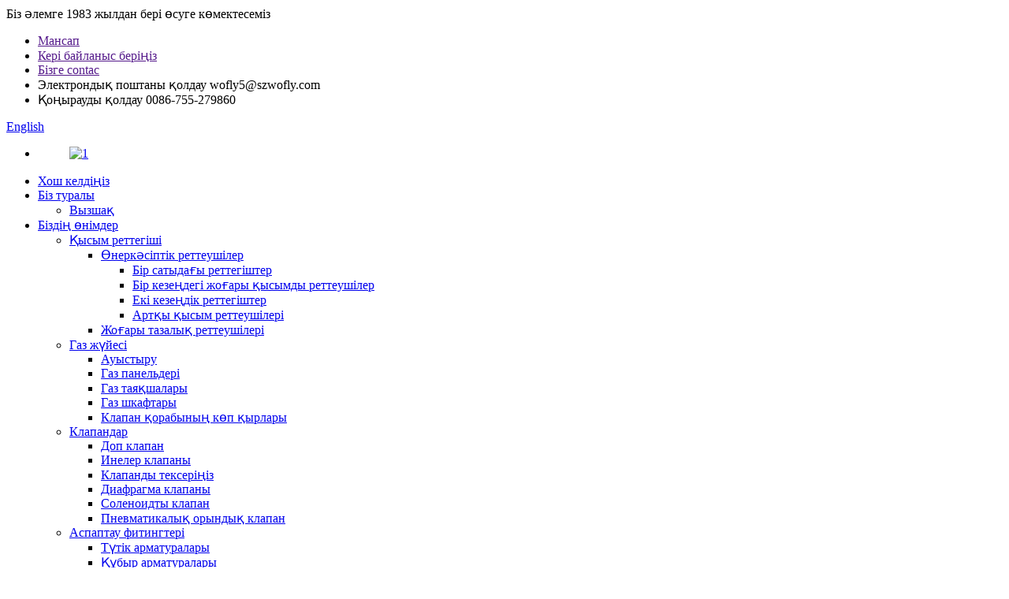

--- FILE ---
content_type: text/html
request_url: http://kk.afkvalves.com/single-stage-pressure-regulator/
body_size: 14071
content:
<!DOCTYPE html> <html dir="ltr" lang="kk"> <head> <!-- Global site tag (gtag.js) - Google Analytics --> <script async src="https://www.googletagmanager.com/gtag/js?id=UA-208758454-16"></script> <script>
  window.dataLayer = window.dataLayer || [];
  function gtag(){dataLayer.push(arguments);}
  gtag('js', new Date());

  gtag('config', 'UA-208758454-16');
</script> <meta http-equiv="Content-Type" content="text/html; charset=UTF-8" /> <title>Сахналық қысым реттегіші зауыты - Қытайдың бір сатыдағы қысым реттегіші өндірушілер, жеткізушілер</title> <meta name="viewport" content="width=device-width,initial-scale=1,minimum-scale=1,maximum-scale=1,user-scalable=no"> <link rel="apple-touch-icon-precomposed" href=""> <meta name="format-detection" content="telephone=no"> <meta name="apple-mobile-web-app-capable" content="yes"> <meta name="apple-mobile-web-app-status-bar-style" content="black"> <link href="//cdn.globalso.com/afkvalves/style/global/newstyle2.css" rel="stylesheet"> <link href="//cdn.globalso.com/afkvalves/style/public/public.css" rel="stylesheet"> <link rel="shortcut icon" href="//cdn.globalso.com/afkvalves/AFK1.png" /> <link rel="canonical" href="https://www.afkvalves.com/single-stage-pressure-regulator/" /> <meta name="description" content="Бір сатыдағы қысымды реттеуші, зауыт, зауыт, зауыт, біз өз бизнесімізді Германия, Түркия, Канада, АҚШ, Индонезия, Индия, Нигерия, Нигерия, Бразилия және әлемнің басқа аймақтарына кеңейттік. Біз ең жақсы жаһандық жеткізушілердің бірі болу үшін көп жұмыс істеп жатырмыз." /> <link href="//cdn.globalso.com/hide_search.css" rel="stylesheet"/><link href="//www.afkvalves.com/style/kk.html.css" rel="stylesheet"/><link rel="alternate" hreflang="kk" href="http://kk.afkvalves.com/" /></head> <body> <header class="head-wrapper">   <div class="tasking"></div>   <section class="topbar">     <div class="layout">       <div class="topleft">Біз әлемге 1983 жылдан бері өсуге көмектесеміз</div>       <ul class="top-links">         <li><a href="">Мансап</a></li>         <li><a href="">Кері байланыс беріңіз</a></li>         <li><a href="">Бізге contac</a></li>                       <li class="head-phone"> <span class="label">Электрондық поштаны қолдау</span> <span class="val">         wofly5@szwofly.com        </span> </li>                   <li class="head-email"> <span class="label">Қоңырауды қолдау</span> <span class="val">0086-755-279860</span> </li>             </ul>       <div class="change-language ensemble">   <div class="change-language-info">     <div class="change-language-title medium-title">        <div class="language-flag language-flag-en"><a href="https://www.afkvalves.com/"><b class="country-flag"></b><span>English</span> </a></div>        <b class="language-icon"></b>      </div> 	<div class="change-language-cont sub-content">         <div class="empty"></div>     </div>   </div> </div> <!--theme276-->    </div>   </section>   <section class="layout head-layout">     <!--<figure class="logo"><a href="https://www.afkvalves.com/">-->     <!--  -->     <!--  <img src="//cdn.globalso.com/afkvalves/11.png" alt="1">-->     <!--  -->     <!--  </a></figure>-->     <!--<ul class="head-contact">-->     <!--  -->     <!--  <li class="head-phone"> <span class="label">Email Support</span> <span class="val">-->     <!--    wofly5@szwofly.com-->     <!--    </span> </li>-->     <!--  -->     <!--  -->     <!--  <li class="head-email"> <span class="label">Call Support</span> <span class="val">-->     <!--    0086-755-27919860-->     <!--    </span> </li>-->     <!--  -->     <!--</ul>-->   </section>   <nav class="nav-bar">     <div class="nav-wrap">       <ul class="gm-sep nav">                      <li><figure class="logo"><a href="/">             <img src="//cdn.globalso.com/afkvalves/11.png" alt="1">             </a></figure></li>                    <li><a href="/">Хош келдіңіз</a></li> <li><a href="/about-us/">Біз туралы</a> <ul class="sub-menu"> 	<li><a href="/video/">Вызшақ</a></li> </ul> </li> <li class="current-menu-ancestor"><a href="/parts/">Біздің өнімдер</a> <ul class="sub-menu"> 	<li class="current-menu-ancestor"><a href="/pressure-regulator/">Қысым реттегіші</a> 	<ul class="sub-menu"> 		<li class="current-menu-ancestor current-menu-parent"><a href="/industrial-regulators/">Өнеркәсіптік реттеушілер</a> 		<ul class="sub-menu"> 			<li class="nav-current"><a href="/single-stage-pressure-regulator/">Бір сатыдағы реттегіштер</a></li> 			<li><a href="/single-stage-high-pressure-regulators/">Бір кезеңдегі жоғары қысымды реттеушілер</a></li> 			<li><a href="/two-stage-regulators/">Екі кезеңдік реттегіштер</a></li> 			<li><a href="/back-pressure-regulators/">Артқы қысым реттеушілері</a></li> 		</ul> </li> 		<li><a href="/high-purity-regulators/">Жоғары тазалық реттеушілері</a></li> 	</ul> </li> 	<li><a href="/gas-system/">Газ жүйесі</a> 	<ul class="sub-menu"> 		<li><a href="/switchovers/">Ауыстыру</a></li> 		<li><a href="/gas-panels/">Газ панельдері</a></li> 		<li><a href="/gas-sticks/">Газ таяқшалары</a></li> 		<li><a href="/gas-cabinets/">Газ шкафтары</a></li> 		<li><a href="/valve-box-manifolds/">Клапан қорабының көп қырлары</a></li> 	</ul> </li> 	<li><a href="/valves/">Клапандар</a> 	<ul class="sub-menu"> 		<li><a href="/ball-valve/">Доп клапан</a></li> 		<li><a href="/needle-valve/">Инелер клапаны</a></li> 		<li><a href="/check-valve/">Клапанды тексеріңіз</a></li> 		<li><a href="/diaphragm-valve/">Диафрагма клапаны</a></li> 		<li><a href="/solenoid-valve/">Соленоидты клапан</a></li> 		<li><a href="/pneumatic-seat-valve/">Пневматикалық орындық клапан</a></li> 	</ul> </li> 	<li><a href="/instrumentation-fittings/">Аспаптау фитингтері</a> 	<ul class="sub-menu"> 		<li><a href="/tube-fittings/">Түтік арматуралары</a></li> 		<li><a href="/pipe-fitting/">Құбыр арматуралары</a></li> 		<li><a href="/weld-fittings/">Дәнекерлеу фитингтері</a></li> 		<li><a href="/vcr-fittings/">VCR арматуралары</a></li> 		<li><a href="/cylinder-connections/">Цилиндр қосылымдары</a></li> 		<li><a href="/quick-coupling/">Жылдам муфталар</a></li> 	</ul> </li> 	<li><a href="/pressure-measurement/">Қысымды өлшеу</a> 	<ul class="sub-menu"> 		<li><a href="/pressure-gauge/">Қысым өлшеуіштері</a></li> 		<li><a href="/pressure-tranducerstransmitters/">Қысымдық тридуктерлер / таратқыштар</a></li> 		<li><a href="/temperature-gauges/">Температура өлшеуіштері</a></li> 	</ul> </li> 	<li><a href="/tube-hoses/">Түтік және шлангтар</a></li> 	<li><a href="/filter/">Сүзгілер</a></li> </ul> </li> <li><a href="/blog/">Өнеркәсіп және қосымшалар</a> <ul class="sub-menu"> 	<li><a href="/blog_catalog/main-business/">Негізгі бизнес</a></li> 	<li><a href="/blog_catalog/projects/">Жобалар</a></li> 	<li><a href="/blog_catalog/application-industry/">Өтініш индустриясы</a></li> 	<li><a href="/blog_catalog/facility/">Нысан</a></li> 	<li><a href="/blog_catalog/services/">Қызметтер</a></li> 	<li><a href="/blog_catalog/gas-characteristics/">Газ сипаттамасы</a></li> </ul> </li> <li><a href="/contact-us/">Бізбен хабарласыңы</a></li> <li><a href="/download/">Сайлау</a></li> <li><a href="/news/">Жаңалықтар</a></li>       </ul>       <div class="head-search">         <div class="head-search-form">           <form  action="/search.php" method="get">             <input class="search-ipt" type="text" placeholder="" name="s" id="s" />             <input type="hidden" name="cat" value="490"/>             <input class="search-btn" type="submit" id="searchsubmit" value="&#xf002;" />           </form>         </div>         <span class="search-toggle"></span> </div>     </div>   </nav> </header>       <!-- sys_sub_head -->   <section class="sys_sub_head">     <div class="head_bn_item">       <div class="bn_item_img">                     <img src="//cdn.globalso.com/afkvalves/head_banner1.jpg" alt="head_banner"/>                   </div>     </div>     <section class="path_bar">       <div class="layout">         <ul>           <li> <a itemprop="breadcrumb" href="/">Үй</a></li><li> <a itemprop="breadcrumb" href="/parts/" title="Our Products">Біздің өнімдер</a> </li><li> <a itemprop="breadcrumb" href="/pressure-regulator/" title="Pressure Regulator">Қысым реттегіші</a> </li><li> <a itemprop="breadcrumb" href="/industrial-regulators/" title="Industrial Regulators">Өнеркәсіптік реттеушілер</a> </li><li> <a href="#">Бір сатылы қысым реттегіші</a></li>         </ul>       </div>     </section>     <div class="layer_ft_bg"></div>   </section>    <section class="sub_head_intro">     <div class="layout">       <div class="intro_desc">Вофле реттегіштер, газдың фитингтері, құбырлар, шарлы клапандар, доп клапандары, инелер клапандары, чек клапандары мен соленоид клапандарын өндіруші ретінде бастайды. Біздің мақсатымыз - бұл біздің тұтынушымызға өнімнің ең сенімді, дәлдігі мен жоғары сапасын қамтамасыз ету.</div>     </div>   </section>  <section class="web_main page_main">   <div class="layout">     <aside class="aside">   <section class="aside-wrap">      <section class="side-widget">     <div class="side-tit-bar">       <h4 class="side-tit">Санаттар</h4>     </div>     <ul class="side-cate">       <li class="current-menu-ancestor"><a href="/pressure-regulator/">Қысым реттегіші</a> <ul class="sub-menu"> 	<li class="current-menu-ancestor current-menu-parent"><a href="/industrial-regulators/">Өнеркәсіптік реттеушілер</a> 	<ul class="sub-menu"> 		<li class="nav-current"><a href="/single-stage-pressure-regulator/">Бір сатыдағы реттегіш</a></li> 		<li><a href="/single-stage-high-pressure-regulators/">Бір кезеңдегі жоғары қысымды реттеушілер</a></li> 		<li><a href="/two-stage-regulators/">Екі кезеңдік реттегіштер</a></li> 		<li><a href="/back-pressure-regulators/">Артқы қысым реттеушілері</a></li> 	</ul> </li> 	<li><a href="/high-purity-regulators/">Жоғары тазалық реттеушілері</a></li> </ul> </li> <li><a href="/gas-system/">Газ жүйесі</a> <ul class="sub-menu"> 	<li><a href="/switchovers/">Ауыстыру</a></li> 	<li><a href="/gas-panels/">Газ панельдері</a></li> 	<li><a href="/gas-sticks/">Газ таяқшалары</a></li> 	<li><a href="/gas-cabinets/">Газ шкафтары</a></li> 	<li><a href="/valve-box-manifolds/">Клапан қорабының көп қырлары</a></li> </ul> </li> <li><a href="/valves/">Клапандар</a> <ul class="sub-menu"> 	<li><a href="/ball-valve/">Доп клапан</a></li> 	<li><a href="/needle-valve/">Инелер клапаны</a></li> 	<li><a href="/check-valve/">Клапанды тексеріңіз</a></li> 	<li><a href="/diaphragm-valve/">Диафрагма клапаны</a></li> 	<li><a href="/solenoid-valve/">Соленоидты клапан</a></li> 	<li><a href="/pneumatic-seat-valve/">Пневматикалық орындық клапан</a></li> </ul> </li> <li><a href="/instrumentation-fittings/">Аспаптау фитингтері</a> <ul class="sub-menu"> 	<li><a href="/tube-fittings/">Түтік арматуралары</a></li> 	<li><a href="/pipe-fitting/">Құбырлар</a></li> 	<li><a href="/weld-fittings/">Дәнекерлеу фитингтері</a></li> 	<li><a href="/vcr-fittings/">VCR арматуралары</a></li> 	<li><a href="/cylinder-connections/">Цилиндр қосылымдары</a></li> 	<li><a href="/quick-coupling/">Жылдам муфталар</a></li> </ul> </li> <li><a href="/pressure-measurement/">Қысымды өлшеу</a> <ul class="sub-menu"> 	<li><a href="/pressure-gauge/">Қысым өлшегіш</a></li> 	<li><a href="/pressure-tranducerstransmitters/">Қысымдық тридуктерлер / таратқыштар</a></li> 	<li><a href="/temperature-gauges/">Температура өлшеуіштері</a></li> </ul> </li> <li><a href="/tube-hoses/">Түтік және шлангтар</a></li> <li><a href="/filter/">Сүзгілер</a></li>     </ul>   </section>   <section class="side-widget">     <div class="side-tit-bar">       <h4 class="side-tit">Өнеркәсіп және қосымшалар</h4>     </div>     <ul class="side-cate">       <li><a href="/blog_catalog/main-business/">Негізгі бизнес</a></li> <li><a href="/blog_catalog/projects/">Жобалар</a></li> <li><a href="/blog_catalog/application-industry/">Өтініш индустриясы</a></li> <li><a href="/blog_catalog/facility/">Нысан</a></li> <li><a href="/blog_catalog/services/">Қызметтер</a></li> <li><a href="/blog_catalog/gas-characteristics/">Газ сипаттамасы</a></li>     </ul>   </section>   <div class="side-widget">     <div class="side-tit-bar">       <h2 class="side-tit">Танымал өнімдер</h2>     </div> 	  	 <div class="side-product-items">               <div class="items_content">                <div class="side_slider">                     <ul class="swiper-wrapper"> 				                   <li class="swiper-slide gm-sep side_product_item">                     <figure > <a href="/air-ar-nh3-hcl-he-h2-n2-o2-co2-gas-pressure-regulator-single-gauge-single-stage-stainless-steel-316-pressure-regulator-200psi-product/" class="item-img"><img src="//cdn.globalso.com/afkvalves/Air-pressure-regulator-300x300.jpg" alt="Air ar NH3 HCL H2 N2 N2 O2 CO2 газ қысымы ..."></a>                       <figcaption>                         <h3 class="item_title"><a href="/air-ar-nh3-hcl-he-h2-n2-o2-co2-gas-pressure-regulator-single-gauge-single-stage-stainless-steel-316-pressure-regulator-200psi-product/">Air nh3 HCL H2 N2 O2 ...</a></h3>                        </figcaption>                     </figure> 					</li> 					                   <li class="swiper-slide gm-sep side_product_item">                     <figure > <a href="/high-pressure-manual-diaphragm-valves-14in-female-thread-product/" class="item-img"><img src="//cdn.globalso.com/afkvalves/diaphragm-valves-300x300.jpg" alt="Жоғары қысымды 3500PSI қолмен диафрагма клапандары 1 ..."></a>                       <figcaption>                         <h3 class="item_title"><a href="/high-pressure-manual-diaphragm-valves-14in-female-thread-product/">Жоғары қысымды 3500psi мануа ...</a></h3>                        </figcaption>                     </figure> 					</li> 					                   <li class="swiper-slide gm-sep side_product_item">                     <figure > <a href="/afk-stainless-steel-high-pressure-3000psi-needle-valve-two-way-valve-18inch-14inch-38inch-12inch-34inch-product/" class="item-img"><img src="//cdn.globalso.com/afkvalves/high-pressure-needel-valve-300x300.jpg" alt="Тот баспайтын болаттан жасалған жоғары қысымды 3000psi қажет ..."></a>                       <figcaption>                         <h3 class="item_title"><a href="/afk-stainless-steel-high-pressure-3000psi-needle-valve-two-way-valve-18inch-14inch-38inch-12inch-34inch-product/">АФК тот баспайтын болаттан ...</a></h3>                        </figcaption>                     </figure> 					</li> 					                   <li class="swiper-slide gm-sep side_product_item">                     <figure > <a href="/high-purity-chemical-concentration-water-supply-system-product/" class="item-img"><img src="//cdn.globalso.com/afkvalves/System2-300x300.jpg" alt="Жоғары сапалы химиялық концентрация ..."></a>                       <figcaption>                         <h3 class="item_title"><a href="/high-purity-chemical-concentration-water-supply-system-product/">Жоғары тазалық химиялық концектісі ...</a></h3>                        </figcaption>                     </figure> 					</li> 					                   <li class="swiper-slide gm-sep side_product_item">                     <figure > <a href="/r11-stainless-steel-double-meter-high-pressure-argon-helium-gas-regulator-250psi-product/" class="item-img"><img src="//cdn.globalso.com/afkvalves/AFK-R11-pressure-regulator-300x300.jpg" alt="R11 Тот баспайтын болаттан екі есе жоғары қысым ..."></a>                       <figcaption>                         <h3 class="item_title"><a href="/r11-stainless-steel-double-meter-high-pressure-argon-helium-gas-regulator-250psi-product/">R11 Тот баспайтын болаттан екі есе ...</a></h3>                        </figcaption>                     </figure> 					</li> 					                </ul> 				 </div>                 <div class="btn-prev"></div>                 <div class="btn-next"></div>               </div>             </div>    </div>         </section> </aside>    <section class="main"> 	 <h1 class="page_title">Бір сатылы қысым реттегіші</h1>		       <div class="items_list">         <ul class="product_list_items">    <li class="product_item">             <figure>               <span class="item_img"><img src="//cdn.globalso.com/afkvalves/oxygen-pressure1-300x300.jpg" alt="SS316 Tescom қысым реттегіші CO2 цилиндр реттегіш сутон қысымын реттеуші"><a href="/ss316-tescom-pressure-regulator-co2-cylinder-regulator-hydrogen-pressure-regulator-product/" title="SS316 Tescom Pressure Regulator Co2 Cylinder Regulator Hydrogen Pressure Regulator"></a> </span>               <figcaption> 			  <div class="item_information">                      <h3 class="item_title"><a href="/ss316-tescom-pressure-regulator-co2-cylinder-regulator-hydrogen-pressure-regulator-product/" title="SS316 Tescom Pressure Regulator Co2 Cylinder Regulator Hydrogen Pressure Regulator">SS316 Tescom қысым реттегіші CO2 цилиндр реттегіш сутон қысымын реттеуші</a></h3>                 </div>               </figcaption>             </figure>           </li>    <li class="product_item">             <figure>               <span class="item_img"><img src="//cdn.globalso.com/afkvalves/250psi-pressure-regulator3-300x300.jpg" alt="Тот баспайтын болаттан жасалған азот СО2 тот баспайтын болаттан жасалған газ қысымын реттеуші"><a href="/nitrogen-co2-stainless-steel-instrument-gas-pressure-regulator-product/" title="Nitrogen Co2 Stainless Steel Instrument Gas Pressure Regulator"></a> </span>               <figcaption> 			  <div class="item_information">                      <h3 class="item_title"><a href="/nitrogen-co2-stainless-steel-instrument-gas-pressure-regulator-product/" title="Nitrogen Co2 Stainless Steel Instrument Gas Pressure Regulator">Тот баспайтын болаттан жасалған азот СО2 тот баспайтын болаттан жасалған газ қысымын реттеуші</a></h3>                 </div>               </figcaption>             </figure>           </li>    <li class="product_item">             <figure>               <span class="item_img"><img src="//cdn.globalso.com/afkvalves/pressure-regulator9-300x300.jpg" alt="250psi 3/4 «NPT орташа ағындары диафрагмасы, SS сахналық қысым реттегіші"><a href="/250psi-34npt-medium-flow-diaphragm-ss-single-stage-pressure-regulator-product/" title="250psi  3/4&#8243;NPT Medium Flow Diaphragm SS Single Stage Pressure Regulator"></a> </span>               <figcaption> 			  <div class="item_information">                      <h3 class="item_title"><a href="/250psi-34npt-medium-flow-diaphragm-ss-single-stage-pressure-regulator-product/" title="250psi  3/4&#8243;NPT Medium Flow Diaphragm SS Single Stage Pressure Regulator">250psi 3/4 «NPT орташа ағындары диафрагмасы, SS сахналық қысым реттегіші</a></h3>                 </div>               </figcaption>             </figure>           </li>    <li class="product_item">             <figure>               <span class="item_img"><img src="//cdn.globalso.com/afkvalves/acetylene-regulator1-300x300.jpg" alt="1/2 реттелетін гелийдің бір сатысы Жоғары қысымды газ реттеушісі"><a href="/12inch-adjustable-helium-single-stage-high-pressure-gas-regulator-product/" title="1/2inch Adjustable Helium Single Stage High Pressure Gas Regulator"></a> </span>               <figcaption> 			  <div class="item_information">                      <h3 class="item_title"><a href="/12inch-adjustable-helium-single-stage-high-pressure-gas-regulator-product/" title="1/2inch Adjustable Helium Single Stage High Pressure Gas Regulator">1/2 реттелетін гелийдің бір сатысы Жоғары қысымды газ реттеушісі</a></h3>                 </div>               </figcaption>             </figure>           </li>    <li class="product_item">             <figure>               <span class="item_img"><img src="//cdn.globalso.com/afkvalves/nitrous-oxide-regulator3-300x300.jpg" alt="Қабырғаға орнатылған сызық бір кезең 3000psi азотты газ реттеушісі"><a href="/wall-mounted-line-single-stage-3000psi-nitrogen-gas-regulator-product/" title="wall Mounted Line Single Stage 3000psi  Nitrogen Gas Regulator"></a> </span>               <figcaption> 			  <div class="item_information">                      <h3 class="item_title"><a href="/wall-mounted-line-single-stage-3000psi-nitrogen-gas-regulator-product/" title="wall Mounted Line Single Stage 3000psi  Nitrogen Gas Regulator">Қабырғаға орнатылған сызық бір кезең 3000psi азотты газ реттеушісі</a></h3>                 </div>               </figcaption>             </figure>           </li>    <li class="product_item">             <figure>               <span class="item_img"><img src="//cdn.globalso.com/afkvalves/300-Bar-Regulator1-300x300.jpg" alt="Қытай үшін жоғары сапа Оттегінің бір сатыдағы 2 кезеңді өлшеу реттегіші"><a href="/high-quality-for-china-oxygen-single-stage-2-gauge-regulator-product/" title="High Quality for China Oxygen Single Stage 2 Gauge Regulator"></a> </span>               <figcaption> 			  <div class="item_information">                      <h3 class="item_title"><a href="/high-quality-for-china-oxygen-single-stage-2-gauge-regulator-product/" title="High Quality for China Oxygen Single Stage 2 Gauge Regulator">Қытай үшін жоғары сапа Оттегінің бір сатыдағы 2 кезеңді өлшеу реттегіші</a></h3>                 </div>               </figcaption>             </figure>           </li>    <li class="product_item">             <figure>               <span class="item_img"><img src="//cdn.globalso.com/afkvalves/Dual-Gauge-Nitrogen-High-Pressure-Regulator-300x300.jpg" alt="СО2 бір сатыдағы азотты қысым реттегіші"><a href="/co2-single-stage-nitrogen-pressure-regulator-product/" title="Co2 Single Stage Nitrogen Pressure Regulator"></a> </span>               <figcaption> 			  <div class="item_information">                      <h3 class="item_title"><a href="/co2-single-stage-nitrogen-pressure-regulator-product/" title="Co2 Single Stage Nitrogen Pressure Regulator">СО2 бір сатыдағы азотты қысым реттегіші</a></h3>                 </div>               </figcaption>             </figure>           </li>    <li class="product_item">             <figure>               <span class="item_img"><img src="//cdn.globalso.com/afkvalves/gas-pressure-regulator15-300x300.jpg" alt="Қытайдағы ең төменгі баға Piston Reglater Piston Reglatorators 591 Size 591 сериялы"><a href="/lowest-price-for-china-high-outlet-pressure-piston-regulators-gentec-model-591-series-type-o2-oxygen-n2-ar-he-inert-gas-co2-h2-hydrogen-product/" title="Lowest Price for China High Outlet Pressure Piston Regulators Gentec Model 591 Series Type O2 Oxygen N2 Ar He Inert Gas CO2 H2 Hydrogen"></a> </span>               <figcaption> 			  <div class="item_information">                      <h3 class="item_title"><a href="/lowest-price-for-china-high-outlet-pressure-piston-regulators-gentec-model-591-series-type-o2-oxygen-n2-ar-he-inert-gas-co2-h2-hydrogen-product/" title="Lowest Price for China High Outlet Pressure Piston Regulators Gentec Model 591 Series Type O2 Oxygen N2 Ar He Inert Gas CO2 H2 Hydrogen">Қытайдағы ең төменгі баға Piston Reglater Piston Reglatorators 591 Size 591 сериялы</a></h3>                 </div>               </figcaption>             </figure>           </li>    <li class="product_item">             <figure>               <span class="item_img"><img src="//cdn.globalso.com/afkvalves/industrial-gas-regulator1-300x300.jpg" alt="Панельді орнату 3500Psi жоғары қысымды бір сатыдан төмендетілген сатыдан төмендететін реттегіш SS316L"><a href="/panel-mounting-3500psi-high-pressure-single-stage-reducing-pressure-regulator-ss316l-product/" title="Panel Mounting 3500psi High Pressure Single Stage Reducing Pressure Regulator ss316L"></a> </span>               <figcaption> 			  <div class="item_information">                      <h3 class="item_title"><a href="/panel-mounting-3500psi-high-pressure-single-stage-reducing-pressure-regulator-ss316l-product/" title="Panel Mounting 3500psi High Pressure Single Stage Reducing Pressure Regulator ss316L">Панельді орнату 3500Psi жоғары қысымды бір сатыдан төмендетілген сатыдан төмендететін реттегіш SS316L</a></h3>                 </div>               </figcaption>             </figure>           </li>    <li class="product_item">             <figure>               <span class="item_img"><img src="//cdn.globalso.com/afkvalves/52-300x300.jpg" alt="Жоғары қысым 6000psi cga580 қысымы аргоннан баспайтын болаттан жасалған реттегіш"><a href="/newly-upgraded-double-stage-r11-6000psi-pressure-argon-stainless-steel-regulator-product/" title="High Pressure 6000PSI CGA580 Pressure Argon Stainless Steel Regulator"></a> </span>               <figcaption> 			  <div class="item_information">                      <h3 class="item_title"><a href="/newly-upgraded-double-stage-r11-6000psi-pressure-argon-stainless-steel-regulator-product/" title="High Pressure 6000PSI CGA580 Pressure Argon Stainless Steel Regulator">Жоғары қысым 6000psi cga580 қысымы аргоннан баспайтын болаттан жасалған реттегіш</a></h3>                 </div>               </figcaption>             </figure>           </li>    <li class="product_item">             <figure>               <span class="item_img"><img src="//cdn.globalso.com/afkvalves/13-300x300.jpg" alt="Жоғары тазалық 1500psi азотты тот баспайтын болаттан жасалған CO2 Қысым реттегіші өнеркәсіптік"><a href="/r11-valve-body-stainless-steel-china-n2o-regulador-product/" title="High Purity 1500psi Nitrogen Stainless steel  CO2 Pressure Regulator Industrial"></a> </span>               <figcaption> 			  <div class="item_information">                      <h3 class="item_title"><a href="/r11-valve-body-stainless-steel-china-n2o-regulador-product/" title="High Purity 1500psi Nitrogen Stainless steel  CO2 Pressure Regulator Industrial">Жоғары тазалық 1500psi азотты тот баспайтын болаттан жасалған CO2 Қысым реттегіші өнеркәсіптік</a></h3>                 </div>               </figcaption>             </figure>           </li>    <li class="product_item">             <figure>               <span class="item_img"><img src="//cdn.globalso.com/afkvalves/17-300x300.jpg" alt="Жоғары қысымды газ R11 тот баспайтын болаттан 3500psi гелий газын реттеуші"><a href="/r11-stainless-steel-pressure-reducer-3500psi-inlet-and-outlet-connection-ferrule-joint-product/" title="High Pressure Gas R11 Stainless Steel 3500psi helium gas regulator"></a> </span>               <figcaption> 			  <div class="item_information">                      <h3 class="item_title"><a href="/r11-stainless-steel-pressure-reducer-3500psi-inlet-and-outlet-connection-ferrule-joint-product/" title="High Pressure Gas R11 Stainless Steel 3500psi helium gas regulator">Жоғары қысымды газ R11 тот баспайтын болаттан 3500psi гелий газын реттеуші</a></h3>                 </div>               </figcaption>             </figure>           </li>          </ul>         <div class="page_bar">         <div class="pages"><a href='/single-stage-pressure-regulator/' class='current'>1</a><a href='/single-stage-pressure-regulator/page/2/'>2</a><a href='/single-stage-pressure-regulator/page/3/'>3</a><a href="/single-stage-pressure-regulator/page/2/" >Келесі&gt;</a><a href='/single-stage-pressure-regulator/page/3/' class='extend' title='The Last Page'>>></a> <span class='current2'>Page 1/3</span></div>       </div>       </div>            </section>   </div> </section>   <!-- web_footer start -->   <footer class="foot-wrapper">         <div class="gm-sep layout foot-items">             <div class="foot-item  foot-item-contact">                 <div class="foot-tit"><a href="/"><img src="//cdn.globalso.com/afkvalves/11.png" alt="1"></a></div>                 <div class="foot-cont">                     <!--<div class="summary">This template is a micro niche for business categories, namely Petro - Industrial HTML Template. there was an excess of this template is using HTML/CSS.</div>-->                     <ul class="gm-sep foot-social">                       <li><a target="_blank" href="https://www.facebook.com/szwofly/"><img src="//cdn.globalso.com/afkvalves/facebook1.png" alt="facebook"></a></li> <li><a target="_blank" href="https://www.linkedin.com/in/pressurevalve/"><img src="//cdn.globalso.com/afkvalves/linkedin1.png" alt="linkedin"></a></li> <li><a target="_blank" href="https://twitter.com/CatlinZeng"><img src="//cdn.globalso.com/afkvalves/twitter1.png" alt="Twitter"></a></li> <li><a target="_blank" href="/contact-us/"><img src="//cdn.globalso.com/afkvalves/youtube2.png" alt="YouTube"></a></li>                     </ul>                 </div>             </div>             <div class="foot-item  foot-item-news">                 <h2 class="foot-tit">соңғы жаңалықтар</h2>                 <div class="foot-cont">                     <div class="blog-news-list">                                              <div class="blog-news-item">                             <h4 class="tit"><a href="/news/analysis-of-foreign-customers-concerns-and-problems-when-choosing-pressure-regulators">Шетелдік клиенттердің ...</a></h4>                             <span class="date">26,02,25жақ 16, 2017</span>                         </div>                                                  <div class="blog-news-item">                             <h4 class="tit"><a href="/news/the-working-principle-of-pressure-regulator-and-its-application-in-modern-industry">Қысымды реттеудің жұмыс принципі ...</a></h4>                             <span class="date">26,02,25жақ 16, 2017</span>                         </div>                                                  <div class="blog-news-item">                             <h4 class="tit"><a href="/news/auxiliary-gas-racks-practical-equipment-for-gas-management-and-storage">Көмекші газ сөрелері: практикалық жабдықтар ...</a></h4>                             <span class="date">21,02,25жун 16, 2017</span>                         </div>                                                  <div class="blog-news-item">                             <h4 class="tit"><a href="/news/how-many-ranges-are-available-for-the-r11-series-of-pressure-regulators">R11 үшін қанша ауқым бар ...</a></h4>                             <span class="date">11,02,25Жун 16, 2017</span>                         </div>                                                  <div class="blog-news-item">                             <h4 class="tit"><a href="/news/how-many-holes-are-there-in-the-r11-series-pressure-regulator">R11 сериясында қанша тесік бар ...</a></h4>                             <span class="date">11,02,25Жун 16, 2017</span>                         </div>                                              </div>                 </div>             </div>             <div class="foot-item foot-item-inquiry">                 <h2 class="foot-tit">Жазылу</h2>                 <div class="foot-cont"> <span class="txt">Қандай клапан немесе газ ерітіндісін тереңірек түсіну үшін біз сізге қазір үнемдеуге немесе сізге өз компанияңызға нақты шешім қабылдауға болатындай етіп қоңырау шалыңыз немесе электрондық пошта арқылы хабарласыңыз.</span>                     <div class="subscribe">                                                   <div class="button email inquiryfoot" onclick="showMsgPop();">Приклистер үшін анықтама</div>                     </div>                 </div>             </div>         </div>         <div class="foot-bar">             <div class="layout">                                  <div class="copyright"> 				<strong>© Авторлық құқық - 2010-2021: Барлық құқықтар қорғалған.<script type="text/javascript" src="//www.globalso.site/livechat.js"></script></strong></div>             </div>         </div>     </footer>      		  <aside class="scrollsidebar" id="scrollsidebar">   <div class="side_content">     <div class="side_list">       <header class="hd"><img src="//cdn.globalso.com/title_pic.png" alt="Онлайн"/></header>       <div class="cont">         <li><a class="email" href="javascript:" onclick="showMsgPop();">Электрондық поштаны жіберу</a></li>                         <li><a target="_blank" class="skype" href="skype:woflysales8?chat">WOFLYSALES8</a></li>                                 <li><a target="_blank" class="whatsapp" href="https://api.whatsapp.com/send?phone=008613430639757">008613430639757</a></li>       </div>                   <div class="side_title"><a  class="close_btn"><span>x</span></a></div>     </div>   </div>   <div class="show_btn"></div> </aside> <section class="inquiry-pop-bd">            <section class="inquiry-pop">                 <i class="ico-close-pop" onclick="hideMsgPop();"></i>  <script type="text/javascript" src="//www.globalso.site/form.js"></script>            </section> </section>  <script type="text/javascript" src="//cdn.globalso.com/afkvalves/style/global/js/newjquery.min.js"></script>  <script type="text/javascript" src="//cdn.globalso.com/afkvalves/style/global/js/newcommon.js"></script> <script type="text/javascript" src="//cdn.globalso.com/afkvalves/style/public/public.js"></script>  <script src="https://io.hagro.com/ipcompany/236848-aigro-www.afkvalves.com.js" ></script> <script>
function getCookie(name) {
    var arg = name + "=";
    var alen = arg.length;
    var clen = document.cookie.length;
    var i = 0;
    while (i < clen) {
        var j = i + alen;
        if (document.cookie.substring(i, j) == arg) return getCookieVal(j);
        i = document.cookie.indexOf(" ", i) + 1;
        if (i == 0) break;
    }
    return null;
}
function setCookie(name, value) {
    var expDate = new Date();
    var argv = setCookie.arguments;
    var argc = setCookie.arguments.length;
    var expires = (argc > 2) ? argv[2] : null;
    var path = (argc > 3) ? argv[3] : null;
    var domain = (argc > 4) ? argv[4] : null;
    var secure = (argc > 5) ? argv[5] : false;
    if (expires != null) {
        expDate.setTime(expDate.getTime() + expires);
    }
    document.cookie = name + "=" + escape(value) + ((expires == null) ? "": ("; expires=" + expDate.toUTCString())) + ((path == null) ? "": ("; path=" + path)) + ((domain == null) ? "": ("; domain=" + domain)) + ((secure == true) ? "; secure": "");
}
function getCookieVal(offset) {
    var endstr = document.cookie.indexOf(";", offset);
    if (endstr == -1) endstr = document.cookie.length;
    return unescape(document.cookie.substring(offset, endstr));
}

var firstshow = 0;
var cfstatshowcookie = getCookie('easyiit_stats');
if (cfstatshowcookie != 1) {
    a = new Date();
    h = a.getHours();
    m = a.getMinutes();
    s = a.getSeconds();
    sparetime = 1000 * 60 * 60 * 24 * 1 - (h * 3600 + m * 60 + s) * 1000 - 1;
    setCookie('easyiit_stats', 1, sparetime, '/');
    firstshow = 1;
}
if (!navigator.cookieEnabled) {
    firstshow = 0;
}
var referrer = escape(document.referrer);
var currweb = escape(location.href);
var screenwidth = screen.width;
var screenheight = screen.height;
var screencolordepth = screen.colorDepth;
$(function($){
   $.get("https://www.afkvalves.com/statistic.php", { action:'stats_init', assort:0, referrer:referrer, currweb:currweb , firstshow:firstshow ,screenwidth:screenwidth, screenheight: screenheight, screencolordepth: screencolordepth, ranstr: Math.random()},function(data){}, "json");
			
});
</script>   <!--[if lt IE 9]> <script src="//cdn.globalso.com/afkvalves/style/global/js/html5.js"></script> <![endif]--> <script type="text/javascript">

if(typeof jQuery == 'undefined' || typeof jQuery.fn.on == 'undefined') {
	document.write('<script src="https://www.afkvalves.com/wp-content/plugins/bb-plugin/js/jquery.js"><\/script>');
	document.write('<script src="https://www.afkvalves.com/wp-content/plugins/bb-plugin/js/jquery.migrate.min.js"><\/script>');
}

</script><ul class="prisna-wp-translate-seo" id="prisna-translator-seo"><li class="language-flag language-flag-en"><a href="https://www.afkvalves.com/single-stage-pressure-regulator/" title="English" target="_blank"><b class="country-flag"></b><span>English</span></a></li><li class="language-flag language-flag-fr"><a href="http://fr.afkvalves.com/single-stage-pressure-regulator/" title="French" target="_blank"><b class="country-flag"></b><span>French</span></a></li><li class="language-flag language-flag-de"><a href="http://de.afkvalves.com/single-stage-pressure-regulator/" title="German" target="_blank"><b class="country-flag"></b><span>German</span></a></li><li class="language-flag language-flag-pt"><a href="http://pt.afkvalves.com/single-stage-pressure-regulator/" title="Portuguese" target="_blank"><b class="country-flag"></b><span>Portuguese</span></a></li><li class="language-flag language-flag-es"><a href="http://es.afkvalves.com/single-stage-pressure-regulator/" title="Spanish" target="_blank"><b class="country-flag"></b><span>Spanish</span></a></li><li class="language-flag language-flag-ru"><a href="http://ru.afkvalves.com/single-stage-pressure-regulator/" title="Russian" target="_blank"><b class="country-flag"></b><span>Russian</span></a></li><li class="language-flag language-flag-ja"><a href="http://ja.afkvalves.com/single-stage-pressure-regulator/" title="Japanese" target="_blank"><b class="country-flag"></b><span>Japanese</span></a></li><li class="language-flag language-flag-ko"><a href="http://ko.afkvalves.com/single-stage-pressure-regulator/" title="Korean" target="_blank"><b class="country-flag"></b><span>Korean</span></a></li><li class="language-flag language-flag-ar"><a href="http://ar.afkvalves.com/single-stage-pressure-regulator/" title="Arabic" target="_blank"><b class="country-flag"></b><span>Arabic</span></a></li><li class="language-flag language-flag-ga"><a href="http://ga.afkvalves.com/single-stage-pressure-regulator/" title="Irish" target="_blank"><b class="country-flag"></b><span>Irish</span></a></li><li class="language-flag language-flag-el"><a href="http://el.afkvalves.com/single-stage-pressure-regulator/" title="Greek" target="_blank"><b class="country-flag"></b><span>Greek</span></a></li><li class="language-flag language-flag-tr"><a href="http://tr.afkvalves.com/single-stage-pressure-regulator/" title="Turkish" target="_blank"><b class="country-flag"></b><span>Turkish</span></a></li><li class="language-flag language-flag-it"><a href="http://it.afkvalves.com/single-stage-pressure-regulator/" title="Italian" target="_blank"><b class="country-flag"></b><span>Italian</span></a></li><li class="language-flag language-flag-da"><a href="http://da.afkvalves.com/single-stage-pressure-regulator/" title="Danish" target="_blank"><b class="country-flag"></b><span>Danish</span></a></li><li class="language-flag language-flag-ro"><a href="http://ro.afkvalves.com/single-stage-pressure-regulator/" title="Romanian" target="_blank"><b class="country-flag"></b><span>Romanian</span></a></li><li class="language-flag language-flag-id"><a href="http://id.afkvalves.com/single-stage-pressure-regulator/" title="Indonesian" target="_blank"><b class="country-flag"></b><span>Indonesian</span></a></li><li class="language-flag language-flag-cs"><a href="http://cs.afkvalves.com/single-stage-pressure-regulator/" title="Czech" target="_blank"><b class="country-flag"></b><span>Czech</span></a></li><li class="language-flag language-flag-af"><a href="http://af.afkvalves.com/single-stage-pressure-regulator/" title="Afrikaans" target="_blank"><b class="country-flag"></b><span>Afrikaans</span></a></li><li class="language-flag language-flag-sv"><a href="http://sv.afkvalves.com/single-stage-pressure-regulator/" title="Swedish" target="_blank"><b class="country-flag"></b><span>Swedish</span></a></li><li class="language-flag language-flag-pl"><a href="http://pl.afkvalves.com/single-stage-pressure-regulator/" title="Polish" target="_blank"><b class="country-flag"></b><span>Polish</span></a></li><li class="language-flag language-flag-eu"><a href="http://eu.afkvalves.com/single-stage-pressure-regulator/" title="Basque" target="_blank"><b class="country-flag"></b><span>Basque</span></a></li><li class="language-flag language-flag-ca"><a href="http://ca.afkvalves.com/single-stage-pressure-regulator/" title="Catalan" target="_blank"><b class="country-flag"></b><span>Catalan</span></a></li><li class="language-flag language-flag-eo"><a href="http://eo.afkvalves.com/single-stage-pressure-regulator/" title="Esperanto" target="_blank"><b class="country-flag"></b><span>Esperanto</span></a></li><li class="language-flag language-flag-hi"><a href="http://hi.afkvalves.com/single-stage-pressure-regulator/" title="Hindi" target="_blank"><b class="country-flag"></b><span>Hindi</span></a></li><li class="language-flag language-flag-lo"><a href="http://lo.afkvalves.com/single-stage-pressure-regulator/" title="Lao" target="_blank"><b class="country-flag"></b><span>Lao</span></a></li><li class="language-flag language-flag-sq"><a href="http://sq.afkvalves.com/single-stage-pressure-regulator/" title="Albanian" target="_blank"><b class="country-flag"></b><span>Albanian</span></a></li><li class="language-flag language-flag-am"><a href="http://am.afkvalves.com/single-stage-pressure-regulator/" title="Amharic" target="_blank"><b class="country-flag"></b><span>Amharic</span></a></li><li class="language-flag language-flag-hy"><a href="http://hy.afkvalves.com/single-stage-pressure-regulator/" title="Armenian" target="_blank"><b class="country-flag"></b><span>Armenian</span></a></li><li class="language-flag language-flag-az"><a href="http://az.afkvalves.com/single-stage-pressure-regulator/" title="Azerbaijani" target="_blank"><b class="country-flag"></b><span>Azerbaijani</span></a></li><li class="language-flag language-flag-be"><a href="http://be.afkvalves.com/single-stage-pressure-regulator/" title="Belarusian" target="_blank"><b class="country-flag"></b><span>Belarusian</span></a></li><li class="language-flag language-flag-bn"><a href="http://bn.afkvalves.com/single-stage-pressure-regulator/" title="Bengali" target="_blank"><b class="country-flag"></b><span>Bengali</span></a></li><li class="language-flag language-flag-bs"><a href="http://bs.afkvalves.com/single-stage-pressure-regulator/" title="Bosnian" target="_blank"><b class="country-flag"></b><span>Bosnian</span></a></li><li class="language-flag language-flag-bg"><a href="http://bg.afkvalves.com/single-stage-pressure-regulator/" title="Bulgarian" target="_blank"><b class="country-flag"></b><span>Bulgarian</span></a></li><li class="language-flag language-flag-ceb"><a href="http://ceb.afkvalves.com/single-stage-pressure-regulator/" title="Cebuano" target="_blank"><b class="country-flag"></b><span>Cebuano</span></a></li><li class="language-flag language-flag-ny"><a href="http://ny.afkvalves.com/single-stage-pressure-regulator/" title="Chichewa" target="_blank"><b class="country-flag"></b><span>Chichewa</span></a></li><li class="language-flag language-flag-co"><a href="http://co.afkvalves.com/single-stage-pressure-regulator/" title="Corsican" target="_blank"><b class="country-flag"></b><span>Corsican</span></a></li><li class="language-flag language-flag-hr"><a href="http://hr.afkvalves.com/single-stage-pressure-regulator/" title="Croatian" target="_blank"><b class="country-flag"></b><span>Croatian</span></a></li><li class="language-flag language-flag-nl"><a href="http://nl.afkvalves.com/single-stage-pressure-regulator/" title="Dutch" target="_blank"><b class="country-flag"></b><span>Dutch</span></a></li><li class="language-flag language-flag-et"><a href="http://et.afkvalves.com/single-stage-pressure-regulator/" title="Estonian" target="_blank"><b class="country-flag"></b><span>Estonian</span></a></li><li class="language-flag language-flag-tl"><a href="http://tl.afkvalves.com/single-stage-pressure-regulator/" title="Filipino" target="_blank"><b class="country-flag"></b><span>Filipino</span></a></li><li class="language-flag language-flag-fi"><a href="http://fi.afkvalves.com/single-stage-pressure-regulator/" title="Finnish" target="_blank"><b class="country-flag"></b><span>Finnish</span></a></li><li class="language-flag language-flag-fy"><a href="http://fy.afkvalves.com/single-stage-pressure-regulator/" title="Frisian" target="_blank"><b class="country-flag"></b><span>Frisian</span></a></li><li class="language-flag language-flag-gl"><a href="http://gl.afkvalves.com/single-stage-pressure-regulator/" title="Galician" target="_blank"><b class="country-flag"></b><span>Galician</span></a></li><li class="language-flag language-flag-ka"><a href="http://ka.afkvalves.com/single-stage-pressure-regulator/" title="Georgian" target="_blank"><b class="country-flag"></b><span>Georgian</span></a></li><li class="language-flag language-flag-gu"><a href="http://gu.afkvalves.com/single-stage-pressure-regulator/" title="Gujarati" target="_blank"><b class="country-flag"></b><span>Gujarati</span></a></li><li class="language-flag language-flag-ht"><a href="http://ht.afkvalves.com/single-stage-pressure-regulator/" title="Haitian" target="_blank"><b class="country-flag"></b><span>Haitian</span></a></li><li class="language-flag language-flag-ha"><a href="http://ha.afkvalves.com/single-stage-pressure-regulator/" title="Hausa" target="_blank"><b class="country-flag"></b><span>Hausa</span></a></li><li class="language-flag language-flag-haw"><a href="http://haw.afkvalves.com/single-stage-pressure-regulator/" title="Hawaiian" target="_blank"><b class="country-flag"></b><span>Hawaiian</span></a></li><li class="language-flag language-flag-iw"><a href="http://iw.afkvalves.com/single-stage-pressure-regulator/" title="Hebrew" target="_blank"><b class="country-flag"></b><span>Hebrew</span></a></li><li class="language-flag language-flag-hmn"><a href="http://hmn.afkvalves.com/single-stage-pressure-regulator/" title="Hmong" target="_blank"><b class="country-flag"></b><span>Hmong</span></a></li><li class="language-flag language-flag-hu"><a href="http://hu.afkvalves.com/single-stage-pressure-regulator/" title="Hungarian" target="_blank"><b class="country-flag"></b><span>Hungarian</span></a></li><li class="language-flag language-flag-is"><a href="http://is.afkvalves.com/single-stage-pressure-regulator/" title="Icelandic" target="_blank"><b class="country-flag"></b><span>Icelandic</span></a></li><li class="language-flag language-flag-ig"><a href="http://ig.afkvalves.com/single-stage-pressure-regulator/" title="Igbo" target="_blank"><b class="country-flag"></b><span>Igbo</span></a></li><li class="language-flag language-flag-jw"><a href="http://jw.afkvalves.com/single-stage-pressure-regulator/" title="Javanese" target="_blank"><b class="country-flag"></b><span>Javanese</span></a></li><li class="language-flag language-flag-kn"><a href="http://kn.afkvalves.com/single-stage-pressure-regulator/" title="Kannada" target="_blank"><b class="country-flag"></b><span>Kannada</span></a></li><li class="language-flag language-flag-kk"><a href="http://kk.afkvalves.com/single-stage-pressure-regulator/" title="Kazakh" target="_blank"><b class="country-flag"></b><span>Kazakh</span></a></li><li class="language-flag language-flag-km"><a href="http://km.afkvalves.com/single-stage-pressure-regulator/" title="Khmer" target="_blank"><b class="country-flag"></b><span>Khmer</span></a></li><li class="language-flag language-flag-ku"><a href="http://ku.afkvalves.com/single-stage-pressure-regulator/" title="Kurdish" target="_blank"><b class="country-flag"></b><span>Kurdish</span></a></li><li class="language-flag language-flag-ky"><a href="http://ky.afkvalves.com/single-stage-pressure-regulator/" title="Kyrgyz" target="_blank"><b class="country-flag"></b><span>Kyrgyz</span></a></li><li class="language-flag language-flag-la"><a href="http://la.afkvalves.com/single-stage-pressure-regulator/" title="Latin" target="_blank"><b class="country-flag"></b><span>Latin</span></a></li><li class="language-flag language-flag-lv"><a href="http://lv.afkvalves.com/single-stage-pressure-regulator/" title="Latvian" target="_blank"><b class="country-flag"></b><span>Latvian</span></a></li><li class="language-flag language-flag-lt"><a href="http://lt.afkvalves.com/single-stage-pressure-regulator/" title="Lithuanian" target="_blank"><b class="country-flag"></b><span>Lithuanian</span></a></li><li class="language-flag language-flag-lb"><a href="http://lb.afkvalves.com/single-stage-pressure-regulator/" title="Luxembou.." target="_blank"><b class="country-flag"></b><span>Luxembou..</span></a></li><li class="language-flag language-flag-mk"><a href="http://mk.afkvalves.com/single-stage-pressure-regulator/" title="Macedonian" target="_blank"><b class="country-flag"></b><span>Macedonian</span></a></li><li class="language-flag language-flag-mg"><a href="http://mg.afkvalves.com/single-stage-pressure-regulator/" title="Malagasy" target="_blank"><b class="country-flag"></b><span>Malagasy</span></a></li><li class="language-flag language-flag-ms"><a href="http://ms.afkvalves.com/single-stage-pressure-regulator/" title="Malay" target="_blank"><b class="country-flag"></b><span>Malay</span></a></li><li class="language-flag language-flag-ml"><a href="http://ml.afkvalves.com/single-stage-pressure-regulator/" title="Malayalam" target="_blank"><b class="country-flag"></b><span>Malayalam</span></a></li><li class="language-flag language-flag-mt"><a href="http://mt.afkvalves.com/single-stage-pressure-regulator/" title="Maltese" target="_blank"><b class="country-flag"></b><span>Maltese</span></a></li><li class="language-flag language-flag-mi"><a href="http://mi.afkvalves.com/single-stage-pressure-regulator/" title="Maori" target="_blank"><b class="country-flag"></b><span>Maori</span></a></li><li class="language-flag language-flag-mr"><a href="http://mr.afkvalves.com/single-stage-pressure-regulator/" title="Marathi" target="_blank"><b class="country-flag"></b><span>Marathi</span></a></li><li class="language-flag language-flag-mn"><a href="http://mn.afkvalves.com/single-stage-pressure-regulator/" title="Mongolian" target="_blank"><b class="country-flag"></b><span>Mongolian</span></a></li><li class="language-flag language-flag-my"><a href="http://my.afkvalves.com/single-stage-pressure-regulator/" title="Burmese" target="_blank"><b class="country-flag"></b><span>Burmese</span></a></li><li class="language-flag language-flag-ne"><a href="http://ne.afkvalves.com/single-stage-pressure-regulator/" title="Nepali" target="_blank"><b class="country-flag"></b><span>Nepali</span></a></li><li class="language-flag language-flag-no"><a href="http://no.afkvalves.com/single-stage-pressure-regulator/" title="Norwegian" target="_blank"><b class="country-flag"></b><span>Norwegian</span></a></li><li class="language-flag language-flag-ps"><a href="http://ps.afkvalves.com/single-stage-pressure-regulator/" title="Pashto" target="_blank"><b class="country-flag"></b><span>Pashto</span></a></li><li class="language-flag language-flag-fa"><a href="http://fa.afkvalves.com/single-stage-pressure-regulator/" title="Persian" target="_blank"><b class="country-flag"></b><span>Persian</span></a></li><li class="language-flag language-flag-pa"><a href="http://pa.afkvalves.com/single-stage-pressure-regulator/" title="Punjabi" target="_blank"><b class="country-flag"></b><span>Punjabi</span></a></li><li class="language-flag language-flag-sr"><a href="http://sr.afkvalves.com/single-stage-pressure-regulator/" title="Serbian" target="_blank"><b class="country-flag"></b><span>Serbian</span></a></li><li class="language-flag language-flag-st"><a href="http://st.afkvalves.com/single-stage-pressure-regulator/" title="Sesotho" target="_blank"><b class="country-flag"></b><span>Sesotho</span></a></li><li class="language-flag language-flag-si"><a href="http://si.afkvalves.com/single-stage-pressure-regulator/" title="Sinhala" target="_blank"><b class="country-flag"></b><span>Sinhala</span></a></li><li class="language-flag language-flag-sk"><a href="http://sk.afkvalves.com/single-stage-pressure-regulator/" title="Slovak" target="_blank"><b class="country-flag"></b><span>Slovak</span></a></li><li class="language-flag language-flag-sl"><a href="http://sl.afkvalves.com/single-stage-pressure-regulator/" title="Slovenian" target="_blank"><b class="country-flag"></b><span>Slovenian</span></a></li><li class="language-flag language-flag-so"><a href="http://so.afkvalves.com/single-stage-pressure-regulator/" title="Somali" target="_blank"><b class="country-flag"></b><span>Somali</span></a></li><li class="language-flag language-flag-sm"><a href="http://sm.afkvalves.com/single-stage-pressure-regulator/" title="Samoan" target="_blank"><b class="country-flag"></b><span>Samoan</span></a></li><li class="language-flag language-flag-gd"><a href="http://gd.afkvalves.com/single-stage-pressure-regulator/" title="Scots Gaelic" target="_blank"><b class="country-flag"></b><span>Scots Gaelic</span></a></li><li class="language-flag language-flag-sn"><a href="http://sn.afkvalves.com/single-stage-pressure-regulator/" title="Shona" target="_blank"><b class="country-flag"></b><span>Shona</span></a></li><li class="language-flag language-flag-sd"><a href="http://sd.afkvalves.com/single-stage-pressure-regulator/" title="Sindhi" target="_blank"><b class="country-flag"></b><span>Sindhi</span></a></li><li class="language-flag language-flag-su"><a href="http://su.afkvalves.com/single-stage-pressure-regulator/" title="Sundanese" target="_blank"><b class="country-flag"></b><span>Sundanese</span></a></li><li class="language-flag language-flag-sw"><a href="http://sw.afkvalves.com/single-stage-pressure-regulator/" title="Swahili" target="_blank"><b class="country-flag"></b><span>Swahili</span></a></li><li class="language-flag language-flag-tg"><a href="http://tg.afkvalves.com/single-stage-pressure-regulator/" title="Tajik" target="_blank"><b class="country-flag"></b><span>Tajik</span></a></li><li class="language-flag language-flag-ta"><a href="http://ta.afkvalves.com/single-stage-pressure-regulator/" title="Tamil" target="_blank"><b class="country-flag"></b><span>Tamil</span></a></li><li class="language-flag language-flag-te"><a href="http://te.afkvalves.com/single-stage-pressure-regulator/" title="Telugu" target="_blank"><b class="country-flag"></b><span>Telugu</span></a></li><li class="language-flag language-flag-th"><a href="http://th.afkvalves.com/single-stage-pressure-regulator/" title="Thai" target="_blank"><b class="country-flag"></b><span>Thai</span></a></li><li class="language-flag language-flag-uk"><a href="http://uk.afkvalves.com/single-stage-pressure-regulator/" title="Ukrainian" target="_blank"><b class="country-flag"></b><span>Ukrainian</span></a></li><li class="language-flag language-flag-ur"><a href="http://ur.afkvalves.com/single-stage-pressure-regulator/" title="Urdu" target="_blank"><b class="country-flag"></b><span>Urdu</span></a></li><li class="language-flag language-flag-uz"><a href="http://uz.afkvalves.com/single-stage-pressure-regulator/" title="Uzbek" target="_blank"><b class="country-flag"></b><span>Uzbek</span></a></li><li class="language-flag language-flag-vi"><a href="http://vi.afkvalves.com/single-stage-pressure-regulator/" title="Vietnamese" target="_blank"><b class="country-flag"></b><span>Vietnamese</span></a></li><li class="language-flag language-flag-cy"><a href="http://cy.afkvalves.com/single-stage-pressure-regulator/" title="Welsh" target="_blank"><b class="country-flag"></b><span>Welsh</span></a></li><li class="language-flag language-flag-xh"><a href="http://xh.afkvalves.com/single-stage-pressure-regulator/" title="Xhosa" target="_blank"><b class="country-flag"></b><span>Xhosa</span></a></li><li class="language-flag language-flag-yi"><a href="http://yi.afkvalves.com/single-stage-pressure-regulator/" title="Yiddish" target="_blank"><b class="country-flag"></b><span>Yiddish</span></a></li><li class="language-flag language-flag-yo"><a href="http://yo.afkvalves.com/single-stage-pressure-regulator/" title="Yoruba" target="_blank"><b class="country-flag"></b><span>Yoruba</span></a></li><li class="language-flag language-flag-zu"><a href="http://zu.afkvalves.com/single-stage-pressure-regulator/" title="Zulu" target="_blank"><b class="country-flag"></b><span>Zulu</span></a></li></ul><link rel='stylesheet' id='fl-builder-layout-9928-css'  href='https://www.afkvalves.com/uploads/bb-plugin/cache/9928-layout.css?ver=1e20b57658ec61ac7c5fb52816a2c10c' type='text/css' media='all' /> <link rel='stylesheet' id='fl-builder-layout-9101-css'  href='https://www.afkvalves.com/uploads/bb-plugin/cache/9101-layout-partial.css?ver=dc1fd3682d6ec5c152e18c31596aa181' type='text/css' media='all' /> <link rel='stylesheet' id='fl-builder-layout-8815-css'  href='https://www.afkvalves.com/uploads/bb-plugin/cache/8815-layout-partial.css?ver=41e2889db3ec74d72cfffabea2d2ae49' type='text/css' media='all' /> <link rel='stylesheet' id='fl-builder-layout-8680-css'  href='https://www.afkvalves.com/uploads/bb-plugin/cache/8680-layout-partial.css?ver=eb9ec98ea76e45a0771d60ca4d81693b' type='text/css' media='all' /> <link rel='stylesheet' id='fl-builder-layout-8608-css'  href='https://www.afkvalves.com/uploads/bb-plugin/cache/8608-layout-partial.css?ver=c66e687313cf2de052ad9bcbf0a7df51' type='text/css' media='all' /> <link rel='stylesheet' id='fl-builder-layout-8589-css'  href='https://www.afkvalves.com/uploads/bb-plugin/cache/8589-layout-partial.css?ver=3ad0384c00a8d5af0142a3cc73688f0f' type='text/css' media='all' /> <link rel='stylesheet' id='fl-builder-layout-8541-css'  href='https://www.afkvalves.com/uploads/bb-plugin/cache/8541-layout-partial.css?ver=6cd8c72496f236e4803ceeabb0dcd22a' type='text/css' media='all' /> <link rel='stylesheet' id='fl-builder-layout-8473-css'  href='https://www.afkvalves.com/uploads/bb-plugin/cache/8473-layout-partial.css?ver=3c4be77ec10b570d90362d9724d3667e' type='text/css' media='all' /> <link rel='stylesheet' id='fl-builder-layout-8237-css'  href='https://www.afkvalves.com/uploads/bb-plugin/cache/8237-layout-partial.css?ver=cb4ff032631d7aa97a0b0a59a7c46caf' type='text/css' media='all' /> <link rel='stylesheet' id='fl-builder-layout-8183-css'  href='https://www.afkvalves.com/uploads/bb-plugin/cache/8183-layout-partial.css?ver=0d00364848acf13fbb8506ccdc8ea0f4' type='text/css' media='all' /> <link rel='stylesheet' id='fl-builder-layout-8049-css'  href='https://www.afkvalves.com/uploads/bb-plugin/cache/8049-layout-partial.css?ver=421a6a96b0570ff7f95349ce7cd8698f' type='text/css' media='all' /> <link rel='stylesheet' id='fl-builder-layout-7788-css'  href='https://www.afkvalves.com/uploads/bb-plugin/cache/7788-layout-partial.css?ver=34aa5084881f958c2010c10394680040' type='text/css' media='all' />   <script type='text/javascript' src='https://www.afkvalves.com/uploads/bb-plugin/cache/9928-layout.js?ver=1e20b57658ec61ac7c5fb52816a2c10c'></script> <script type="text/javascript" src="//cdn.goodao.net/style/js/translator-dropdown.js?ver=1.11"></script><script type="text/javascript">/*<![CDATA[*/var _prisna_translate=_prisna_translate||{languages:["en","fr","es","de","ru","ar","ko","ja","it","pt","ga","da","id","tr","sv","ro","pl","cs","eu","ca","eo","hi","el","ms","sr","sw","th","vi","cy","sk","lv","mt","hu","gl","gu","et","bn","sq","be","nl","tl","is","ht","lt","no","sl","ta","uk","yi","ur","te","fa","mk","kn","iw","fi","hr","bg","az","ka","af","st","si","so","su","tg","uz","yo","zu","pa","jw","kk","km","ceb","ny","lo","la","mg","ml","mi","mn","mr","my","ne","ig","hmn","ha","bs","hy","zh-TW","zh-CN","am","fy","co","ku","ps","lb","ky","sm","gd","sn","sd","xh","haw"],scrollBarLanguages:"15",flags:false,shortNames:true,targetSelector:"body,title",locationWidget:false,location:".transall",translateAttributes:true,translateTitleAttribute:true,translateAltAttribute:true,translatePlaceholderAttribute:true,translateMetaTags:"keywords,description,og:title,og:description,og:locale,og:url",localStorage:true,localStorageExpires:"1",backgroundColor:"transparent",fontColor:"transparent",nativeLanguagesNames:{"id":"Bahasa Indonesia","bs":"\u0431\u043e\u0441\u0430\u043d\u0441\u043a\u0438","my":"\u1019\u103c\u1014\u103a\u1019\u102c\u1018\u102c\u101e\u102c","kk":"\u049a\u0430\u0437\u0430\u049b","km":"\u1797\u17b6\u179f\u17b6\u1781\u17d2\u1798\u17c2\u179a","lo":"\u0e9e\u0eb2\u0eaa\u0eb2\u0ea5\u0eb2\u0ea7","mn":"\u041c\u043e\u043d\u0433\u043e\u043b \u0445\u044d\u043b","tg":"\u0422\u043e\u04b7\u0438\u043a\u04e3","ca":"Catal\u00e0","uz":"O\u02bbzbekcha","yo":"\u00c8d\u00e8 Yor\u00f9b\u00e1","si":"\u0dc3\u0dd2\u0d82\u0dc4\u0dbd","ne":"\u0928\u0947\u092a\u093e\u0932\u0940","pa":"\u0a2a\u0a70\u0a1c\u0a3e\u0a2c\u0a40","cs":"\u010ce\u0161tina","mr":"\u092e\u0930\u093e\u0920\u0940","ml":"\u0d2e\u0d32\u0d2f\u0d3e\u0d33\u0d02","hy":"\u0570\u0561\u0575\u0565\u0580\u0565\u0576","da":"Dansk","de":"Deutsch","es":"Espa\u00f1ol","fr":"Fran\u00e7ais","hr":"Hrvatski","it":"Italiano","lv":"Latvie\u0161u","lt":"Lietuvi\u0173","hu":"Magyar","nl":"Nederlands","no":"Norsk\u200e","pl":"Polski","pt":"Portugu\u00eas","ro":"Rom\u00e2n\u0103","sk":"Sloven\u010dina","sl":"Sloven\u0161\u010dina","fi":"Suomi","sv":"Svenska","tr":"T\u00fcrk\u00e7e","vi":"Ti\u1ebfng Vi\u1ec7t","el":"\u0395\u03bb\u03bb\u03b7\u03bd\u03b9\u03ba\u03ac","ru":"\u0420\u0443\u0441\u0441\u043a\u0438\u0439","sr":"\u0421\u0440\u043f\u0441\u043a\u0438","uk":"\u0423\u043a\u0440\u0430\u0457\u043d\u0441\u044c\u043a\u0430","bg":"\u0411\u044a\u043b\u0433\u0430\u0440\u0441\u043a\u0438","iw":"\u05e2\u05d1\u05e8\u05d9\u05ea","ar":"\u0627\u0644\u0639\u0631\u0628\u064a\u0629","fa":"\u0641\u0627\u0631\u0633\u06cc","hi":"\u0939\u093f\u0928\u094d\u0926\u0940","tl":"Tagalog","th":"\u0e20\u0e32\u0e29\u0e32\u0e44\u0e17\u0e22","mt":"Malti","sq":"Shqip","eu":"Euskara","bn":"\u09ac\u09be\u0982\u09b2\u09be","be":"\u0431\u0435\u043b\u0430\u0440\u0443\u0441\u043a\u0430\u044f \u043c\u043e\u0432\u0430","et":"Eesti Keel","gl":"Galego","ka":"\u10e5\u10d0\u10e0\u10d7\u10e3\u10da\u10d8","gu":"\u0a97\u0ac1\u0a9c\u0ab0\u0abe\u0aa4\u0ac0","ht":"Krey\u00f2l Ayisyen","is":"\u00cdslenska","ga":"Gaeilge","kn":"\u0c95\u0ca8\u0ccd\u0ca8\u0ca1","mk":"\u043c\u0430\u043a\u0435\u0434\u043e\u043d\u0441\u043a\u0438","ms":"Bahasa Melayu","sw":"Kiswahili","yi":"\u05f2\u05b4\u05d3\u05d9\u05e9","ta":"\u0ba4\u0bae\u0bbf\u0bb4\u0bcd","te":"\u0c24\u0c46\u0c32\u0c41\u0c17\u0c41","ur":"\u0627\u0631\u062f\u0648","cy":"Cymraeg","zh-CN":"\u4e2d\u6587\uff08\u7b80\u4f53\uff09\u200e","zh-TW":"\u4e2d\u6587\uff08\u7e41\u9ad4\uff09\u200e","ja":"\u65e5\u672c\u8a9e","ko":"\ud55c\uad6d\uc5b4","am":"\u12a0\u121b\u122d\u129b","haw":"\u014clelo Hawai\u02bbi","ky":"\u043a\u044b\u0440\u0433\u044b\u0437\u0447\u0430","lb":"L\u00ebtzebuergesch","ps":"\u067e\u069a\u062a\u0648\u200e","sd":"\u0633\u0646\u068c\u064a"},home:"\/",clsKey: "3bf380c55f2f34fb99c0c54863ff3e57"};/*]]>*/</script><script src="//cdnus.globalso.com/common_front.js"></script><script src="//www.afkvalves.com/style/kk.html.js"></script></body></html><!-- Globalso Cache file was created in 0.45323085784912 seconds, on 04-03-25 16:46:28 -->

--- FILE ---
content_type: text/css
request_url: https://www.afkvalves.com/uploads/bb-plugin/cache/9101-layout-partial.css?ver=dc1fd3682d6ec5c152e18c31596aa181
body_size: -90
content:
.fl-node-641416951de89 {width: 100%;}

--- FILE ---
content_type: text/css
request_url: https://www.afkvalves.com/uploads/bb-plugin/cache/8815-layout-partial.css?ver=41e2889db3ec74d72cfffabea2d2ae49
body_size: 856
content:
.fl-node-6390323007af2 {width: 100%;}.fl-module-heading .fl-heading {padding: 0 !important;margin: 0 !important;}.fl-node-6390323005c63.fl-module-heading .fl-heading {text-align: left;font-size: 24px;}.fl-node-6390323005c63 h3.fl-heading a,.fl-node-6390323005c63 h3.fl-heading .fl-heading-text,.fl-node-6390323005c63 h3.fl-heading .fl-heading-text *,.fl-row .fl-col .fl-node-6390323005c63 h3.fl-heading .fl-heading-text {color: #000000;}.fl-node-6390323005c63 .fl-heading .fl-heading-text{font-family: Arial,Helvetica, Verdana, sans-serif;font-weight: 300;}.fl-node-63903290eab8b.fl-module-heading .fl-heading {text-align: left;}.fl-node-63903290eab8b h3.fl-heading a,.fl-node-63903290eab8b h3.fl-heading .fl-heading-text,.fl-node-63903290eab8b h3.fl-heading .fl-heading-text *,.fl-row .fl-col .fl-node-63903290eab8b h3.fl-heading .fl-heading-text {color: #000000;}.fl-node-63903290eab8b .fl-heading .fl-heading-text{font-family: Arial,Helvetica, Verdana, sans-serif;font-weight: 300;}

--- FILE ---
content_type: text/css
request_url: https://www.afkvalves.com/uploads/bb-plugin/cache/8680-layout-partial.css?ver=eb9ec98ea76e45a0771d60ca4d81693b
body_size: 428
content:
.fl-node-6386c03dc5b14 {width: 100%;}.fl-module-heading .fl-heading {padding: 0 !important;margin: 0 !important;}.fl-node-6386c03dc49a0.fl-module-heading .fl-heading {text-align: left;font-size: 24px;}.fl-node-6386c03dc49a0 h3.fl-heading a,.fl-node-6386c03dc49a0 h3.fl-heading .fl-heading-text,.fl-node-6386c03dc49a0 h3.fl-heading .fl-heading-text *,.fl-row .fl-col .fl-node-6386c03dc49a0 h3.fl-heading .fl-heading-text {color: #000000;}.fl-node-6386c03dc49a0 .fl-heading .fl-heading-text{font-family: Arial,Helvetica, Verdana, sans-serif;font-weight: 300;}

--- FILE ---
content_type: text/css
request_url: https://www.afkvalves.com/uploads/bb-plugin/cache/8608-layout-partial.css?ver=c66e687313cf2de052ad9bcbf0a7df51
body_size: 428
content:
.fl-node-637f10e45dd2f {width: 100%;}.fl-module-heading .fl-heading {padding: 0 !important;margin: 0 !important;}.fl-node-637f10e45bb7b.fl-module-heading .fl-heading {text-align: left;font-size: 24px;}.fl-node-637f10e45bb7b h3.fl-heading a,.fl-node-637f10e45bb7b h3.fl-heading .fl-heading-text,.fl-node-637f10e45bb7b h3.fl-heading .fl-heading-text *,.fl-row .fl-col .fl-node-637f10e45bb7b h3.fl-heading .fl-heading-text {color: #000000;}.fl-node-637f10e45bb7b .fl-heading .fl-heading-text{font-family: Arial,Helvetica, Verdana, sans-serif;font-weight: 300;}

--- FILE ---
content_type: text/css
request_url: https://www.afkvalves.com/uploads/bb-plugin/cache/8589-layout-partial.css?ver=3ad0384c00a8d5af0142a3cc73688f0f
body_size: 428
content:
.fl-node-637ddc46d35f4 {width: 100%;}.fl-module-heading .fl-heading {padding: 0 !important;margin: 0 !important;}.fl-node-637ddc46d12af.fl-module-heading .fl-heading {text-align: left;font-size: 24px;}.fl-node-637ddc46d12af h3.fl-heading a,.fl-node-637ddc46d12af h3.fl-heading .fl-heading-text,.fl-node-637ddc46d12af h3.fl-heading .fl-heading-text *,.fl-row .fl-col .fl-node-637ddc46d12af h3.fl-heading .fl-heading-text {color: #000000;}.fl-node-637ddc46d12af .fl-heading .fl-heading-text{font-family: Arial,Helvetica, Verdana, sans-serif;font-weight: 300;}

--- FILE ---
content_type: text/css
request_url: https://www.afkvalves.com/uploads/bb-plugin/cache/8541-layout-partial.css?ver=6cd8c72496f236e4803ceeabb0dcd22a
body_size: 428
content:
.fl-node-63788e76f3712 {width: 100%;}.fl-module-heading .fl-heading {padding: 0 !important;margin: 0 !important;}.fl-node-63788e76f2512.fl-module-heading .fl-heading {text-align: left;font-size: 24px;}.fl-node-63788e76f2512 h3.fl-heading a,.fl-node-63788e76f2512 h3.fl-heading .fl-heading-text,.fl-node-63788e76f2512 h3.fl-heading .fl-heading-text *,.fl-row .fl-col .fl-node-63788e76f2512 h3.fl-heading .fl-heading-text {color: #000000;}.fl-node-63788e76f2512 .fl-heading .fl-heading-text{font-family: Arial,Helvetica, Verdana, sans-serif;font-weight: 300;}

--- FILE ---
content_type: text/css
request_url: https://www.afkvalves.com/uploads/bb-plugin/cache/8473-layout-partial.css?ver=3c4be77ec10b570d90362d9724d3667e
body_size: 428
content:
.fl-node-637591e434565 {width: 100%;}.fl-module-heading .fl-heading {padding: 0 !important;margin: 0 !important;}.fl-node-637591e43331e.fl-module-heading .fl-heading {text-align: left;font-size: 24px;}.fl-node-637591e43331e h3.fl-heading a,.fl-node-637591e43331e h3.fl-heading .fl-heading-text,.fl-node-637591e43331e h3.fl-heading .fl-heading-text *,.fl-row .fl-col .fl-node-637591e43331e h3.fl-heading .fl-heading-text {color: #000000;}.fl-node-637591e43331e .fl-heading .fl-heading-text{font-family: Arial,Helvetica, Verdana, sans-serif;font-weight: 300;}

--- FILE ---
content_type: text/css
request_url: https://www.afkvalves.com/uploads/bb-plugin/cache/8237-layout-partial.css?ver=cb4ff032631d7aa97a0b0a59a7c46caf
body_size: 428
content:
.fl-node-6361c9c182909 {width: 100%;}.fl-module-heading .fl-heading {padding: 0 !important;margin: 0 !important;}.fl-node-636db8d20e054.fl-module-heading .fl-heading {text-align: left;font-size: 24px;}.fl-node-636db8d20e054 h3.fl-heading a,.fl-node-636db8d20e054 h3.fl-heading .fl-heading-text,.fl-node-636db8d20e054 h3.fl-heading .fl-heading-text *,.fl-row .fl-col .fl-node-636db8d20e054 h3.fl-heading .fl-heading-text {color: #000000;}.fl-node-636db8d20e054 .fl-heading .fl-heading-text{font-family: Arial,Helvetica, Verdana, sans-serif;font-weight: 300;}

--- FILE ---
content_type: text/css
request_url: https://www.afkvalves.com/uploads/bb-plugin/cache/8183-layout-partial.css?ver=0d00364848acf13fbb8506ccdc8ea0f4
body_size: 429
content:
.fl-node-635b7089ca29f {width: 100%;}.fl-module-heading .fl-heading {padding: 0 !important;margin: 0 !important;}.fl-node-636dc4e6b25a2.fl-module-heading .fl-heading {text-align: left;font-size: 24px;}.fl-node-636dc4e6b25a2 h3.fl-heading a,.fl-node-636dc4e6b25a2 h3.fl-heading .fl-heading-text,.fl-node-636dc4e6b25a2 h3.fl-heading .fl-heading-text *,.fl-row .fl-col .fl-node-636dc4e6b25a2 h3.fl-heading .fl-heading-text {color: #000000;}.fl-node-636dc4e6b25a2 .fl-heading .fl-heading-text{font-family: Arial,Helvetica, Verdana, sans-serif;font-weight: 300;}

--- FILE ---
content_type: text/css
request_url: https://www.afkvalves.com/uploads/bb-plugin/cache/8049-layout-partial.css?ver=421a6a96b0570ff7f95349ce7cd8698f
body_size: 465
content:
.fl-node-63589770221ec {width: 100%;}.fl-node-63589fa93d7d2 {width: 100%;}.fl-module-heading .fl-heading {padding: 0 !important;margin: 0 !important;}.fl-node-6372054427f82.fl-module-heading .fl-heading {text-align: left;font-size: 24px;}.fl-node-6372054427f82 h3.fl-heading a,.fl-node-6372054427f82 h3.fl-heading .fl-heading-text,.fl-node-6372054427f82 h3.fl-heading .fl-heading-text *,.fl-row .fl-col .fl-node-6372054427f82 h3.fl-heading .fl-heading-text {color: #000000;}.fl-node-6372054427f82 .fl-heading .fl-heading-text{font-family: Arial,Helvetica, Verdana, sans-serif;font-weight: 300;}

--- FILE ---
content_type: text/css
request_url: https://www.afkvalves.com/uploads/bb-plugin/cache/7788-layout-partial.css?ver=34aa5084881f958c2010c10394680040
body_size: 428
content:
.fl-node-6344c6dd80829 {width: 100%;}.fl-module-heading .fl-heading {padding: 0 !important;margin: 0 !important;}.fl-node-6344c6dd7f60e.fl-module-heading .fl-heading {text-align: left;font-size: 24px;}.fl-node-6344c6dd7f60e h3.fl-heading a,.fl-node-6344c6dd7f60e h3.fl-heading .fl-heading-text,.fl-node-6344c6dd7f60e h3.fl-heading .fl-heading-text *,.fl-row .fl-col .fl-node-6344c6dd7f60e h3.fl-heading .fl-heading-text {color: #000000;}.fl-node-6344c6dd7f60e .fl-heading .fl-heading-text{font-family: Arial,Helvetica, Verdana, sans-serif;font-weight: 300;}